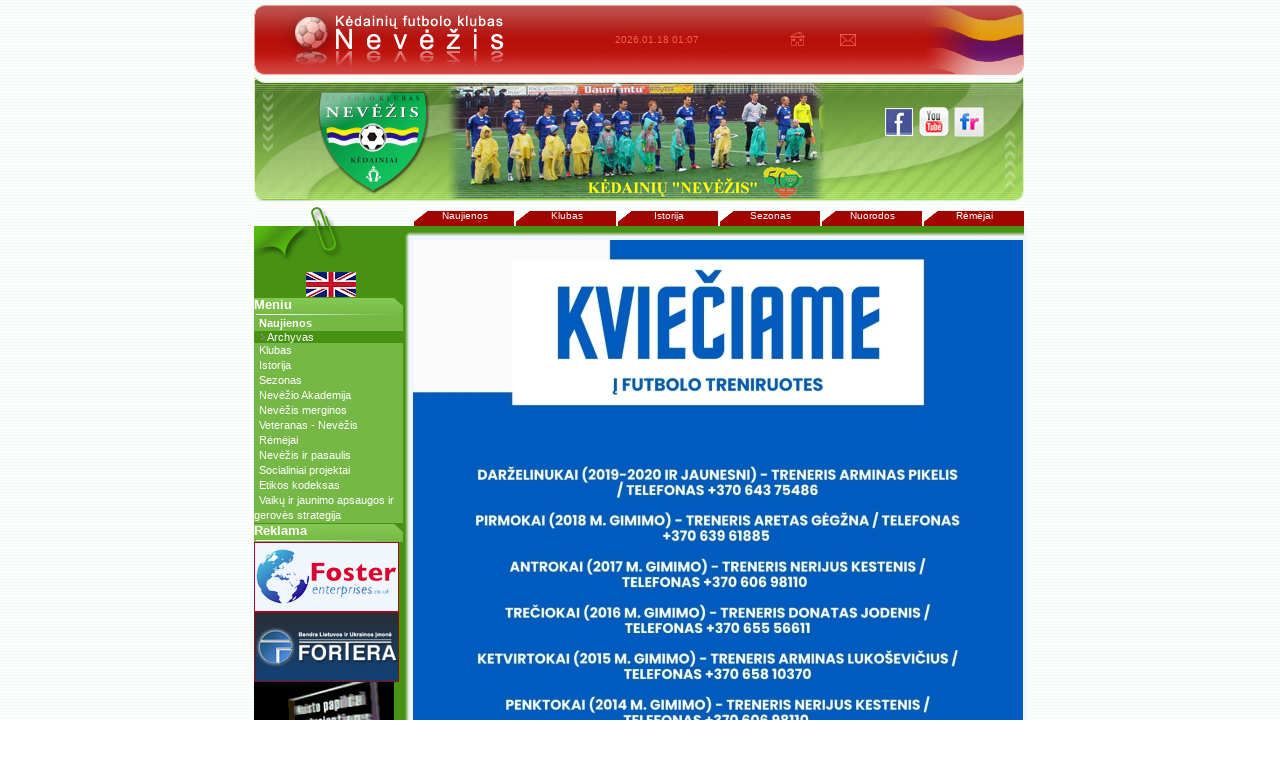

--- FILE ---
content_type: text/html; charset=UTF-8
request_url: https://www.fknevezis.lt/site_base/content/view/3984/1/
body_size: 7076
content:
<?xml version="1.0" encoding="utf-8"?>
<!DOCTYPE html PUBLIC "-//W3C//DTD XHTML 1.0 Transitional//EN" "http://www.w3.org/TR/xhtml1/DTD/xhtml1-transitional.dtd">
<html xmlns="http://www.w3.org/1999/xhtml">
<head>
<meta http-equiv="Content-Type" content="text/html; utf-8" />
<title>FK NEVĖŽIS - Kėdainių futbolo klubas - 2023 11 16 Kėdainių FK &quot;Nevėžis&quot; įteikti apdovanojimai</title>
<meta name="title" content="2023 11 16 Kėdainių FK &quot;Nevėžis&quot; įteikti apdovanojimai" />
<meta name="author" content="[lexx]" />
<meta name="description" content="Oficiali Kėdainių futbolo klubo Nevėžis interneto svetainė" />
<meta name="keywords" content="Nevezis, Nevėžis, Nevežis, Nevėzis, Kėdainiai, Kedainiai, Kedainiu Nevezis, Kėdainių Nevėžis, Futbolas, Klubas, Futbolo klubas, Lietuva, FK Nevezis, FK, SFK, SM, Ežys, Jauniai, LFF I Lyga" />
<meta name="Generator" content="Mambo - Copyright 2000 - 2007 Mambo Foundation.  All rights reserved." />
<meta name="robots" content="index, follow" />
<base href="https://www.fknevezis.lt/site_base/" />
	<link rel="shortcut icon" href="https://www.fknevezis.lt/site_base/images/favicon.ico" />
	<meta name="author" content="lexx.tinkle.lt" />
<link rel="stylesheet" href="https://www.fknevezis.lt/site_base/templates/fk_nevezis_3/css/css_style.css" type="text/css"/>
<link rel="shortcut icon" href="https://www.fknevezis.lt/site_base/templates/fk_nevezis_3/images/favicon.ico" />
<script src="https://www.fknevezis.lt/site_base/templates/fk_nevezis_3/js/swfobject.js" type="text/javascript"></script>
<script src="//code.jquery.com/jquery-2.2.3.min.js" integrity="sha256-a23g1Nt4dtEYOj7bR+vTu7+T8VP13humZFBJNIYoEJo=" crossorigin="anonymous"></script>
<script type="text/javascript">
/***********************************************
* � Dynamic Drive (www.dynamicdrive.com)
* This notice must stay intact for legal use. Last updated April 2nd, 2005.
* Visit http://www.dynamicdrive.com/ for full source code
***********************************************/

var enablepersist="on" //Enable saving state of content structure using session cookies? (on/off)
var memoryduration="7" //persistence in # of days

var contractsymbol='https://www.fknevezis.lt/site_base/templates/fk_nevezis_3/images/minus.gif' //Path to image to represent contract state.
var expandsymbol='https://www.fknevezis.lt/site_base/templates/fk_nevezis_3/images/plus.gif' //Path to image to represent expand state.

/////No need to edit beyond here //////////////////////////

function getElementbyClass(rootobj, classname){
var temparray=new Array()
var inc=0
var rootlength=rootobj.length
for (i=0; i<rootlength; i++){
if (rootobj[i].className==classname)
temparray[inc++]=rootobj[i]
}
return temparray
}

function sweeptoggle(ec){
var inc=0
while (ccollect[inc]){
ccollect[inc].style.display=(ec=="contract")? "none" : ""
inc++
}
revivestatus()
}


function expandcontent(curobj, cid){
if (ccollect.length>0){
document.getElementById(cid).style.display=(document.getElementById(cid).style.display!="none")? "none" : ""
curobj.src=(document.getElementById(cid).style.display=="none")? expandsymbol : contractsymbol
}
}

function revivecontent(){
selectedItem=getselectedItem()
selectedComponents=selectedItem.split("|")
for (i=0; i<selectedComponents.length-1; i++)
document.getElementById(selectedComponents[i]).style.display="none"
}

function revivestatus(){
var inc=0
while (statecollect[inc]){
if (ccollect[inc].style.display=="none")
statecollect[inc].src=expandsymbol
else
statecollect[inc].src=contractsymbol
inc++
}
}

function get_cookie(Name) { 
var search = Name + "="
var returnvalue = "";
if (document.cookie.length > 0) {
offset = document.cookie.indexOf(search)
if (offset != -1) { 
offset += search.length
end = document.cookie.indexOf(";", offset);
if (end == -1) end = document.cookie.length;
returnvalue=unescape(document.cookie.substring(offset, end))
}
}
return returnvalue;
}

function getselectedItem(){
if (get_cookie(window.location.pathname) != ""){
selectedItem=get_cookie(window.location.pathname)
return selectedItem
}
else
return ""
}

function saveswitchstate(){
var inc=0, selectedItem=""
while (ccollect[inc]){
if (ccollect[inc].style.display=="none")
selectedItem+=ccollect[inc].id+"|"
inc++
}
if (get_cookie(window.location.pathname)!=selectedItem){ //only update cookie if current states differ from cookie's
var expireDate = new Date()
expireDate.setDate(expireDate.getDate()+parseInt(memoryduration))
document.cookie = window.location.pathname+"="+selectedItem+";path=/;expires=" + expireDate.toGMTString()
}
}

function do_onload(){
uniqueidn=window.location.pathname+"firsttimeload"
var alltags=document.all? document.all : document.getElementsByTagName("*")
ccollect=getElementbyClass(alltags, "switchcontent")
statecollect=getElementbyClass(alltags, "showstate")
if (enablepersist=="on" && get_cookie(window.location.pathname)!="" && ccollect.length>0)
revivecontent()
if (ccollect.length>0 && statecollect.length>0)
revivestatus()
}

if (window.addEventListener)
window.addEventListener("load", do_onload, false)
else if (window.attachEvent)
window.attachEvent("onload", do_onload)
else if (document.getElementById)
window.onload=do_onload

if (enablepersist=="on" && document.getElementById)
window.onunload=saveswitchstate
</script></head>
<!-- ------------------------- -->
<!-- Page design by [lexx]     -->
<!-- http://lexxsoft.tinkle.lt -->
<!-- ------------------------- -->
<body>

<a name="top"></a>



<table width="100%" border="0" cellspacing="0" cellpadding="0">
  <tr>
    <td align="center" valign="top"><table width="770" border="0" cellspacing="0" cellpadding="0">
      <tr>
        <td><table width="770" border="0" cellspacing="0" cellpadding="0">
          <tr>
            <td height="5"></td>
          </tr>
          <tr>
            <td height="70" align="center" valign="middle" background="https://www.fknevezis.lt/site_base/templates/fk_nevezis_3/images/template_v3_03.png"><table width="770" border="0" cellspacing="0" cellpadding="0">
                <tr>
                  <td width="294" align="center" valign="middle"></td>
                  <td width="218" align="center" valign="middle"><span class="header_time">2026.01.18 01:07</span></td>
                  <td width="116" align="center" valign="middle"><table width="70" border="0" cellspacing="0" cellpadding="0">
                    <tr>
                      <td align="left" valign="middle"><a href="/"><img src="https://www.fknevezis.lt/site_base/templates/fk_nevezis_3/images/home.png" alt="Prad&#382;ia" border="0"/></a> <a href="mailto:fknevezis@gmail.com"></a></td>
                      <td align="right" valign="middle"><a href="mailto:fknevezis@gmail.com"><img src="https://www.fknevezis.lt/site_base/templates/fk_nevezis_3/images/write.png" alt="Ra&scaron;ykite mums" border="0"/></a></td>
                    </tr>
                  </table></td>
                  <td width="142" align="center" valign="middle"></td>
                </tr>
              </table></td>
          </tr>
          <tr>
            <td height="7" background="https://www.fknevezis.lt/site_base/templates/fk_nevezis_3/images/template_v3_05.png"></td>
          </tr>
          <tr>
            <td height="119" align="left" valign="top"><table width="770" border="0" cellspacing="0" cellpadding="0">
              <tr>
                <td width="175" height="119" align="left" valign="top" background="https://www.fknevezis.lt/site_base/templates/fk_nevezis_3/images/template_v3_06.jpg"></td>
                <td width="415" height="119" align="center" valign="middle" style="background-image: url('https://www.fknevezis.lt/site_base/templates/fk_nevezis_3/images/jpgrotator/050.jpg');">


				<!--
				<iframe src="http://www.fknevezis.lt/site_base/templates/fk_nevezis_3/inc.rotator.php" name="frame_rotator" width="415" height="119" align="middle" frameborder="0" id="frame_rotator" style="padding:0px; margin:0px; overflow:hidden;"></iframe>
				-->

</td>
                <td width="180" height="119" align="left" valign="top" background="https://www.fknevezis.lt/site_base/templates/fk_nevezis_3/images/template_v3_08.jpg">
				<br />
				<br />
								<center>
					<a href="https://www.facebook.com/KedainiuFkNevezis" target="_blank"><img src="https://www.fknevezis.lt/site_base/templates/fk_nevezis_3/images/social/soc_facebook.png" border="0" /></a>
					<a href="http://www.youtube.com/user/fknevezis/" target="_blank"><img src="https://www.fknevezis.lt/site_base/templates/fk_nevezis_3/images/social/soc_youtube.png" border="0" /></a>
					<a href="http://www.flickr.com/photos/fknevezis/" target="_blank"><img src="https://www.fknevezis.lt/site_base/templates/fk_nevezis_3/images/social/soc_flickr.png" border="0" /></a>
				</center>
				</td>
              </tr>
            </table></td>
          </tr>
          <tr>
            <td height="5" align="left" valign="top"></td>
          </tr>
        </table>
          <table width="770" border="0" cellspacing="0" cellpadding="0">
            <tr>
              <td width="158" height="20" align="left" valign="top" background="https://www.fknevezis.lt/site_base/templates/fk_nevezis_3/images/template_v3_10.png"></td>
              <td width="612" align="right" valign="top"><a name="topmenu"></a><link rel="stylesheet" href="https://www.fknevezis.lt/site_base/templates/fk_nevezis_3/css/css_topmenu.css" type="text/css"/><table border="0" cellpadding="0" cellspacing="0" align="right">
<tr>
<td width="2"></td><td><div class="top_menu_item"><a href="https://www.fknevezis.lt/site_base/index.php?option=com_frontpage&Itemid=1" class="top_menu_inactive">Naujienos</a></div></td>
<td width="2"></td><td><div class="top_menu_item"><a href="https://www.fknevezis.lt/site_base/index.php?option=com_content&task=view&id=21&Itemid=46" class="top_menu_inactive">Klubas</a></div></td>
<td width="2"></td><td><div class="top_menu_item"><a href="https://www.fknevezis.lt/site_base/index.php?option=com_content&task=view&id=26&Itemid=52" class="top_menu_inactive">Istorija</a></div></td>
<td width="2"></td><td><div class="top_menu_item"><a href="https://www.fknevezis.lt/site_base/index.php?option=com_content&task=view&id=29&Itemid=55" class="top_menu_inactive">Sezonas</a></div></td>
<td width="2"></td><td><div class="top_menu_item"><a href="https://www.fknevezis.lt/site_base/index.php?option=com_weblinks&Itemid=93" class="top_menu_inactive">Nuorodos</a></div></td>
<td width="2"></td><td><div class="top_menu_item"><a href="https://www.fknevezis.lt/site_base/index.php?option=com_content&task=view&id=35&Itemid=62" class="top_menu_inactive">R&#279;m&#279;jai</a></div></td>
</tr>
</table>
</td>
            </tr>
          </table>
          <table width="770" border="0" cellspacing="0" cellpadding="0">
            <tr>
              <td width="155" align="left" valign="top" background="https://www.fknevezis.lt/site_base/templates/fk_nevezis_3/images/template_v3_30.png"><table width="155" border="0" cellspacing="0" cellpadding="0">
                <tr>
                  <td height="34" background="https://www.fknevezis.lt/site_base/templates/fk_nevezis_3/images/template_v3_23.png"></td>
                </tr>
              </table>
                <br />
                <table width="155" border="0" cellspacing="0" cellpadding="0">
                  <tr>
                    <td align="left" valign="top" background="https://www.fknevezis.lt/site_base/templates/fk_nevezis_3/images/template_v3_30.png"><span class="content">
                      <a name="leftmenu" id="leftmenu"></a>
                                          </span>
                      <table width="155"  border="0" cellspacing="0" cellpadding="0">
                        <tr>
                          <td>			<table cellpadding="0" cellspacing="0" class="moduletable">
							<tr>
					<td>
					<center>
<a href="https://www.fknevezis.lt/site_base/content/view/977/46/">
<img src="https://www.fknevezis.lt/site_base/images/stories/misc/flag_en.jpg" border="0" alt="flag_en.jpg" />
</a>
</center>					</td>
				</tr>
						</table>
					<table cellpadding="0" cellspacing="0" class="moduletable">
							<tr>
					<th valign="top">
										Meniu					</th>
				</tr>
							<tr>
				<td>
				
<table width="100%" border="0" cellpadding="0" cellspacing="0">
<tr align="left"><td><a href="https://www.fknevezis.lt/site_base/component//" class="mainlevel" id="active_menu">Naujienos</a>

<div style="padding-left: 4px"><img src="https://www.fknevezis.lt/site_base/templates/fk_nevezis_3/images/indent1.png" alt="" /><a href="https://www.fknevezis.lt/site_base/content/category/1/1/68/" class="sublevel" >Archyvas</a></div>
</td></tr>
<tr align="left"><td><a href="https://www.fknevezis.lt/site_base/content/view/21/46/" class="mainlevel" >Klubas</a></td></tr>
<tr align="left"><td><a href="https://www.fknevezis.lt/site_base/content/view/26/52/" class="mainlevel" >Istorija</a></td></tr>
<tr align="left"><td><a href="https://www.fknevezis.lt/site_base/content/view/29/55/" class="mainlevel" >Sezonas</a></td></tr>
<tr align="left"><td><a href="https://www.fknevezis.lt/site_base/content/view/1617/106/" class="mainlevel" >Nevėžio Akademija</a></td></tr>
<tr align="left"><td><a href="https://www.fknevezis.lt/site_base/content/view/2700/117/" class="mainlevel" >Nevėžis merginos</a></td></tr>
<tr align="left"><td><a href="https://www.fknevezis.lt/site_base/content/view/63/81/" class="mainlevel" >Veteranas - Nevėžis</a></td></tr>
<tr align="left"><td><a href="https://www.fknevezis.lt/site_base/content/view/35/62/" class="mainlevel" >Rėmėjai</a></td></tr>
<tr align="left"><td><a href="https://www.fknevezis.lt/site_base/content/view/629/112/" class="mainlevel" >Nevėžis ir pasaulis</a></td></tr>
<tr align="left"><td><a href="https://www.fknevezis.lt/site_base/content/view/1691/113/" class="mainlevel" >Socialiniai projektai</a></td></tr>
<tr align="left"><td><a href="https://www.fknevezis.lt/site_base/content/view/3705/119/" class="mainlevel" >Etikos kodeksas</a></td></tr>
<tr align="left"><td><a href="https://www.fknevezis.lt/site_base/content/view/3987/124/" class="mainlevel" >Vaikų ir jaunimo apsaugos ir gerovės strategija</a></td></tr>
</table>				</td>
			</tr>
			</table>
			</td>
                        </tr>
                      </table>
                      <span class="content">
                                                                  </span><span class="content">
                                                                  </span>
                      <table width="155"  border="0" cellspacing="0" cellpadding="0">
                        <tr>
                          <td>			<table cellpadding="0" cellspacing="0" class="moduletable">
							<tr>
					<th valign="top">
					Reklama					</th>
				</tr>
								<tr>
					<td>
					
<a href="http://www.fosterenterprises.co.uk/" target="_blank">
<img src="https://www.fknevezis.lt/site_base/images/stories/ads/foster.jpg" border="0" />
</a>
<br />

<a href="http://www.fortera.lt/" target="_blank">
<img src="https://www.fknevezis.lt/site_base/images/stories/ads/fortera.jpg" border="0" />
</a>
<br />

<a href="http://www.maistassportui.lt/" target="_blank">
<img src="https://www.fknevezis.lt/site_base/images/stories/ads/maistas_sportui.gif" border="0" />
</a>
<br />

<a href="http://www.hotelsmilga.lt/" target="_blank">
<img src="https://www.fknevezis.lt/site_base/images/stories/ads/hotelsmilga.jpg" border="0" />
</a>
<br />





					</td>
				</tr>
						</table>
		</td>
                        </tr>
                      </table>
                      <span class="content">
                                            <font color="#FFFFFF"></font></span> <span class="content"></span></td>
                  </tr>
                </table></td>
              <td width="615" align="left" valign="top" bgcolor="#F0F6FC"><table width="615" border="0" cellspacing="0" cellpadding="0">
                <tr>
                  <td height="10" background="https://www.fknevezis.lt/site_base/templates/fk_nevezis_3/images/template_v3_24.png"></td>
                </tr>
              </table>
                <span class="content">
                <a name="content" id="content"></a>
                                </span>
                <table width="615" border="0" cellspacing="0" cellpadding="0">
                  <tr>
                    <td width="3" align="left" valign="top"></td>
                    <td width="610" align="left" valign="top">			<table cellpadding="0" cellspacing="0" class="moduletable">
						<tr>
				<td>
				
<table class="moduletable">
<tr>
<td>
		<table class="contentpaneopen">
				<tr>
			<td valign="top" colspan="2">
			<!--
<div class="content_newsitem">
<div class="content_newsimage">
<img src="https://www.fknevezis.lt/site_base/images/stories/articles/versus/vs_trakai.jpg" />
</div>
<div class="content_newstext" style="color:black;">
<p><strong>Artimiausios rungtynės</strong></p>
<br />
<xmp>
Gegužės 24 d. 16 val. 
Kėdainių stadionas
Kėdainių "Nevėžis" : FK "Trakai"-2
</xmp>
</div>
</div>
<div class="clear clr"></div>
<!--
-->


<!-- ANNOUNCE -->
<!--
<a href="https://www.fknevezis.lt/site_base/content/view/2605/68/">
</a>
<br />
<br />
<div class="clear clr"></div>
<br />
-->

<!--
LT
<div style=""><img src="https://www.fknevezis.lt/site_base/images/stories/articles/big/announce/1350.jpg" align="left" hspace="0" border="0" style="border-bottom:1px solid white;" /></div>
<iframe width="500" height="281" src="https://www.youtube.com/embed/LKPOeohqkiw?feature=oembed&amp;wmode=transparent" frameborder="0" allowfullscreen="" wmode="Opaque" style="width: 100%; height: 400px; margin-bottom: 10px;"></iframe>
<center><h1><strong style="color: black!important;">Sveikiname visus su Lietuvos valstybės atkūrimo šimtmečiu!<strong></h1></center>
<div style=""><img src="https://www.fknevezis.lt/site_base/images/stories/articles/big/announce/1550.jpg" align="left" hspace="0" border="0" style="border-bottom:1px solid white;" /></div>
<div style=""><img src="https://www.fknevezis.lt/site_base/images/stories/articles/big/announce/1672.jpg" align="left" hspace="0" border="0" style="border-bottom:1px solid white;" /></div>
<div style=""><img src="https://www.fknevezis.lt/site_base/images/stories/articles/big/announce/1707.jpg" align="left" hspace="0" border="0" style="border-bottom:1px solid white;" /></div>
-->

<!--
<picture>
	<source srcset="https://www.fknevezis.lt/site_base/images/stories/ads/VID-20210901-WA0009.webp" type="image/webp">
	<img src="https://www.fknevezis.lt/site_base/images/stories/ads/VID-20210901-WA0009.gif" alt="logo">
</picture>
-->

<!--
<div style=""><img src="https://www.fknevezis.lt/site_base/images/stories/articles/big/announce/1705.jpg" align="left" hspace="0" border="0" style="border-bottom:1px solid white;" /></div>
-->

<div style=""><img src="https://www.fknevezis.lt/site_base/images/stories/articles/big/announce/1783.jpg" align="left" hspace="0" border="0" style="border-bottom:1px solid white;" /></div>







<!-- table -->
<!--
-->
<div id="nevezis-table"></div>
<script>
$(function () {
    var url = 'https://www.fknevezis.lt/applications/dao/client.table.php';

    $('#nevezis-table').load(url + ' #table-pirmalyga', function () {
        console.log('loaded');
    });
});
</script>
<style>
#nevezis-table table
{
background: none;
}
#nevezis-table table th
{
background: none;
font-weight: bold;
color: black !important;
}
#nevezis-table table td
{
color: black !important;
}
table.moduletable td
{
}
</style>






<!--
https://www.fknevezis.lt/site_base/images/stories/articles/big/announce/883_kaledinis.jpg
https://www.fknevezis.lt/site_base/images/stories/articles/big/announce/983_kaledinis.png
https://www.fknevezis.lt/site_base/images/stories/articles/big/announce/1207.jpg
<div style="left: 0px; margin-left: 0px; margin-right: 0px; margin-top: 0px;">
<img src="https://www.fknevezis.lt/site_base/images/stories/articles/big/announce/1327.jpg" align="left" hspace="6" border="0" style="margin:0" />
</div>
-->




<!-- daumantai -->
<!--
<div style="left: 0px; margin-left: 0px; margin-right: 0px; margin-top: 0px;"><object
type="application/x-shockwave-flash"
data="https://www.fknevezis.lt/site_base/images/stories/ads/daumantai_768x100.swf"
width="610" height="80"><param name="movie" value="https://www.fknevezis.lt/site_base/images/stories/ads/daumantai_768x100.swf" /></object></div>
-->



<!-- mazasis futbolas -->
<!--
<div style="left: 0px; margin-left: 0px; margin-right: 0px; margin-top: 0px;"><a href="https://www.fknevezis.lt/site_base/content/view/3544/68/"><img src="images/stories/articles/big/announce/884_kedianiu_maz_futbolas.jpg" align="left" hspace="6"  border="0" style="margin:0" /></a>
</div>
-->








<!--
<table width="100%" border="0" cellspacing="0" cellpadding="0">
  <tr>
    <td width="300" align="center" valign="middle">

<img src="https://www.fknevezis.lt/site_base/images/stories/articles/big/announce/855.jpg" width="300">

    </td>
    <td width="10" align="center" valign="middle" style="background-color:#7FC34F;">&nbsp;</td>
    <td align="center" valign="middle" style="background-color:#7FC34F;"><p>2013 LFF I lyga</p>
</td>
</tr>
</table>
-->



<!-- This the one is to display previous,next,table -->
<!--
<iframe src="/applications/app_protocols/index.php?action=module_load&module=newsflash" name="gallery" width="610px" height="310px" align="middle" frameborder="0" id="main_gallery" padding="0" margin="0" scrolling="no"></iframe>
-->


<!-- 2011 -->
<!--
<div style="left: 0px; margin-left: 0px; margin-right: 0px; margin-top: 2px;">
<img src="images/stories/history/2011_komanda_3.jpg" border="0px">
</div>
-->


<!-- kaledos-->
<!--
<div style="left: 0px; margin-left: 0px; margin-right: 0px; margin-top: 2px;">
<img src="images/stories/articles/big/announce/883_kaledinis.jpg" border="0px" />
</div>
-->
<!-- TRX -->
<!--
<div style="left: 0px; margin-left: 0px; margin-right: 0px; margin-top: 2px;">
<a href="http://sportininkumokymai.lt/trx/" target="_blank"><img src="images/stories/articles/big/announce/trx_treniruokliai.png" border="0px" /></a>
</div>
-->
<!-- karjerai2014 -->
<!--
<div style="left: 0px; margin-left: 0px; margin-right: 0px; margin-top: 2px;">
<a href="https://www.fknevezis.lt/site_base/content/view/2145/68/"><img src="images/stories/articles/big/announce/kedainiu_karjerai_cup_2014.png" border="0px" /></a>
</div>
-->



<!-- kedainiu rajono futbolo megeju lyga -->
<!--
<div style="left: 0px; margin-left: -6px; margin-right: 0px; margin-top: 0px;"><a href="https://www.fknevezis.lt/site_base/content/view/3155/68/"><img src="https://www.fknevezis.lt/site_base/images/stories/ads/kedainiu_rajono_futbolo_megeju_lyga.png" align="left" hspace="6" style="border-top:1px solid #ff8000; border-bottom:1px solid #ff8000;" />
</a></div>
-->



<!-- vaikams kvietimas

<div style="left: 0px; margin-left: 0px; margin-right: 0px; margin-top: 2px;">
<a href="https://www.fknevezis.lt/site_base/content/view/1617/106/"><img src="images/stories/articles/big/announce/1292.jpg" border="0px" /></a>
</div>
-->


<!--
<div style="left: 0px; margin-left: 0px; margin-right: 0px; margin-top: 0px;"><a href="https://www.ticketmarket.lt/search?place=K%C4%97dainiai&q=fk+nevezis" target="_blank"><img src="https://www.fknevezis.lt/site_base/images/stories/ads/ticketmarket.lt-610x75.png" style="width:610px;" /></a></div>
-->

<!--
karjerai
<div style="left: 0px; margin-left: 0px; margin-right: 0px; margin-top: 2px;">
<a href="https://www.fknevezis.lt/site_base/content/view/1876/1/"><img src="images/stories/articles/big/announce/823.jpg" align="left" hspace="6" border="0" style="margin:0" /></a>
</div>
-->



<!-- KALENDORIUS -->
<iframe
src="https://www.fknevezis.lt/applications/calendar11/frontend.php"
frameborder="0"
scrolling="no"
width="610"
height="300"
allowtransparency="true"
style="overflow:hidden;"></iframe>


<!-- pirma lyga 
<div style="left: 0px; margin-left: -6px; margin-right: 0px; margin-top: 0px;"><a href="https://pirmalyga.lt/" target="_blank"><img src="https://www.fknevezis.lt/site_base/images/stories/ads/pirmalyga.lt.jpg" align="left" hspace="6" />
</a></div>
-->

<!-- SKYTECH -->
<!--
<iframe src="https://www.fknevezis.lt/adv/frame.html" style="width:610px; height:100px;margin-top:5px;margin-bottom:5px;" align="middle" frameborder="0" padding="0" margin="0" scrolling="no"></iframe>
-->












<!-- laikinas kvietimas, vaikai -->
<!-- 
<div style="left: 0px; margin-left: 0px; margin-right: 0px; margin-top: 2px;">
<img src="images/stories/articles/big/444.jpg" border="0px" />
</div>
-->

<!-- mazojo futbolo pirmenybes -->
<!--
<div style="left: 0px; margin-left: 0px; margin-right: 0px; margin-top: 2px;">
<img src="images/stories/articles/big/507.jpg" border="0px" />
</div>
-->

<!-- pirmoku futbolo lyga -->
<!--
<div style="left: 0px; margin-left: 0px; margin-right: 0px; margin-top: 2px;">
<img src="images/stories/articles/big/503.jpg" border="0px" />
</div>
-->

<!-- anonsas -->
<!--
<div style="left: 0px; margin-left: 0px; margin-right: 0px; margin-top: 2px;">
<center>
<img src="images/stories/articles/big/announce/558.jpg" border="0px" />
</center>
</div>
-->




<!-- pasaulis -->
<!--
<div style="left: 0px; margin-left: 0px; margin-right: 0px; margin-top: 2px;">
<a href="/site_base/content/view/629/68/"><img src="images/stories/articles/315.jpg" border="0px" /></a>
</div>
-->

<!-- atributika -->
<!--
<div style="left: 0px; margin-left: 0px; margin-right: 0px; margin-top: 2px;">
<a href="/site_base/content/view/437/98/"><img src="images/stories/articles/343.jpg" border="0px"></a>
</div>
-->			</td>
		</tr>
				</table>
		</td>
</tr>
</table>
				</td>
			</tr>
			</table>
			</td>
                    <td width="2" align="left" valign="top"></td>
                  </tr>
                </table>
                <span class="content">
                                </span>

				                <table width="615" border="0" cellspacing="0" cellpadding="0" class="content">
                  <tr>
                    <td width="3" align="left" valign="top"></td>
                    <td width="610" align="left" valign="top" class="content">			<table class="contentpaneopen">
			<tr>
								<td class="contentheading" width="100%">
				2023 11 16 Kėdainių FK "Nevėžis" įteikti apdovanojimai								</td>
							</tr>
			</table>
			
		<table class="contentpaneopen">
				<tr>
			<td valign="top" colspan="2">
			<div class="content_newsitem">
<div class="content_newsimage"><img src="https://www.fknevezis.lt/site_base/images/stories/articles2/1752.jpg" width="200" height="150" hspace="6" alt="Image" title="Image" border="0" /></div>
<div class="content_newstext">

<p>Lapkričio 14-ąją Kėdainių rajono savivaldybės Tarybos posėdžių salėje įteikti 2023 metų Optibet Pirmos lygos apdovanojimai. Kėdainių “Nevėžio” futbolininkams, treneriams, personalui ir fanų atstovams buvo įteikti iškovoti bronzos medaliai ir 3-ios vietos taurė.</p>
<p>Pasveikinti “Nevėžio” komandos atvyko Kėdainių rajono savivaldybės meras Valentinas Tamulis, Kėdainių rajono savivaldybės vicemerė Virginija Baltraitienė, Kėdainių rajono savivaldybės Kultūros ir sporto skyriaus vedėjas Kęstutis Stadalnykas, Kėdainių sporto centro direktorius Tomas Pakštys, buvęs ilgametis Kėdainių rajono savivaldybės Kūno Kultūros ir sporto skyriaus vedėjas Gediminas Misius, Kėdainių rajono savivaldybės Tarybos narys ir UAB “Daumantai LT” direktorius Saulius Grinkevičius, Lietuvos futbolo federacijos viceprezidentė bei Pirmos lygos direktorė Diana Jonaitienė, Pirmos lygos valdybos pirmininkas Andrius Markevičius.</p>
<p>2023 metų Optibet Pirmoje lygoje bronzinę vietą iškovojęs “Nevėžis” sužaidė 30 rungtynių bei surinko 51 tašką. Pasiekė 14 pergalių, 9 kartus sužaidė lygiosiomis ir 7 kartus pralaimėjo. Į priešininkų vartus kėdainiečiai įmušė 47 įvarčius, praleido 32 (santykis +15).</p>
<p>Susirinkusieji pasidžiaugė Kėdainių „Nevėžio“ pasiekimais, padėkojo žaidėjams, treneriams, sirgaliams ir rėmėjams, bei palinkėjo sėkmės ateinančiais metais. Kėdainių „Nevėžis“ bronzą Optibet Pirmoje lygoje laimėjo antrus metus iš eilės.</p>

</div>
</div>			</td>
		</tr>
				</table>
				<table align="center" style="margin-top: 25px;">
		<tr>
							<th class="pagenav_prev">
				<a href="https://www.fknevezis.lt/site_base/content/view/3985/1/">
				&lt; Ankstesnis				</a>
				</th>
								<td width="50px">&nbsp;

				</td>
								<th class="pagenav_next">
				<a href="https://www.fknevezis.lt/site_base/content/view/3983/1/">
				Sekantis &gt;				</a>
				</th>
						</tr>
		</table>
		</td>
                    <td width="2" align="left" valign="top"></td>
                  </tr>
                </table>
                <span class="content">
                                                </span></td>
            </tr>
          </table>
          <table width="770" border="0" cellspacing="0" cellpadding="0">
            <tr>
              <td height="27" align="right" valign="middle" background="https://www.fknevezis.lt/site_base/templates/fk_nevezis_3/images/template_v3_33.png"><table width="100%" border="0" cellspacing="0" cellpadding="0">
                <tr>
                  <td>&nbsp;</td>
                  <td width="50"><a href="#top" class="link_top">&#303; vir&scaron;&#371;</a></td>
                </tr>
              </table>
                <a href="#top" class="link_top"></a> </td>
            </tr>
          </table>
          <table width="770" border="0" cellspacing="0" cellpadding="0">
            <tr>
              <td height="10"></td>
            </tr>
          </table>
		            <table width="770" border="0" cellspacing="0" cellpadding="0">
            <tr>
              <td align="right" valign="top"><table width="100%" border="0" cellspacing="0" cellpadding="0">
                <tr>
                  <td width="30" align="left" valign="top">

				  <img src="https://www.fknevezis.lt/site_base/templates/fk_nevezis_3/images/minus.gif" class="showstate" onClick="expandcontent(this, 'ads1')" />				  </td>
                  <td align="right" valign="middle"><table width="100" border="0" cellspacing="0" cellpadding="0">
                    <tr>
                      <td height="20"><div class="top_menu_item"><a href="http://www.fknevezis.lt/site_base/index.php?option=com_content&task=view&id=178" class="top_menu_active">Reklama</a><a name="advertisement" id="advertisement"></a><div></td>
                    </tr>
                  </table>
                  </td>
                </tr>
              </table>
              </td>
            </tr>
            <tr>
              <td height="1" bgcolor="#479113"></td>
            </tr>
            <tr>
              <td align="center" valign="middle" bgcolor="#F0F6FC">

			  <div id="ads1" class="switchcontent">
			    <table width="100%" height="0" border="0" cellpadding="0" cellspacing="0">
                <tr>
                  <td align="center" valign="middle">&nbsp;</td>
                </tr>
              </table>
			  </div>
              </td>
            </tr>
            <tr>
              <td height="1" bgcolor="#479113"></td>
            </tr>
            <tr>
              <td height="10"></td>
            </tr>
<!--
            <tr>
              <td align="right" valign="top"><table width="100%" border="0" cellspacing="0" cellpadding="0">
                <tr>
                  <td width="30" align="left" valign="top">

				    <img src="https://www.fknevezis.lt/site_base/templates/fk_nevezis_3/images/minus.gif" class="showstate" onClick="expandcontent(this, 'ads2')" />				  </td>
                  <td align="right" valign="middle"><table width="100" border="0" cellspacing="0" cellpadding="0">
                    <tr>
                      <td height="20"><div class="top_menu_item"><a href="http://www.fknevezis.lt/site_base/index.php?option=com_content&task=view&id=35&Itemid=62" class="top_menu_active">R&#279;m&#279;jai</a><a name="sponsors" id="sponsors"></a></div></td>
                    </tr>
                  </table></td>
                </tr>
              </table>
              </td>
            </tr>
-->

<!--
            <tr>
              <td height="1" bgcolor="#479113"></td>
            </tr>
            <tr>
              <td align="center" valign="middle">


			  <div id="ads2" class="switchcontent">
			  <table width="100%" height="0" border="0" cellpadding="0" cellspacing="0" bgcolor="#F0F6FC">
                <tr>
                  <td align="center" valign="middle">
<iframe src="https://www.fknevezis.lt/site_base/templates/fk_nevezis_3/inc.adsline.php" name="frame_adsline" width="770px" height="40px" align="center" frameborder="0" id="frame_adsline" padding="0" margin="0"></iframe>
				  </td>
                </tr>
              </table>
			  </div>


			  </td>
            </tr>
-->

            <tr>
              <td height="1" bgcolor="#479113"></td>
            </tr>
            <tr>
              <td height="20" align="center" valign="middle">
			  <span class="header_time">
			  			  Puslapis sugeneruotas per 0.006061 sek.			  </span></td>
            </tr>
          </table>
          <table width="770" border="0" cellspacing="0" cellpadding="0">
            <tr>
              <td height="20" background="https://www.fknevezis.lt/site_base/templates/fk_nevezis_3/images/template_v3_45.png"><a name="footer" id="footer"></a></td>
            </tr>
          </table></td>
      </tr>
    </table></td>
  </tr>
</table>

<!-- Google tag (gtag.js) -->
<script async src="https://www.googletagmanager.com/gtag/js?id=G-63V7GND66M"></script>
<script>
  window.dataLayer = window.dataLayer || [];
  function gtag(){dataLayer.push(arguments);}
  gtag('js', new Date());

  gtag('config', 'G-63V7GND66M');
</script>



</body>
</html>
<!-- 1768691239 -->

--- FILE ---
content_type: text/html; charset=UTF-8
request_url: https://www.fknevezis.lt/applications/calendar11/frontend.php
body_size: 140
content:
<html>
<head>
	<meta http-equiv="Content-Type" content="text/html; charset=utf-8"/>
	
	<title>Kalendorius</title>
	
	<META NAME="ROBOTS" CONTENT="NOINDEX, NOFOLLOW">
	
	<script type="text/javascript" src="jquery-1.7.1.min.js"></script>
	<script type="text/javascript" src="jquery.scrollTo-1.4.2-min.js"></script>
	<script type="text/javascript" src="main.js"></script>
	
	<link rel="stylesheet" type="text/css" href="main.css" />

</head>
<body>


<div class="nv_calendar"></div>


</body>
</html>


--- FILE ---
content_type: text/html; charset=utf-8
request_url: https://www.fknevezis.lt/applications/dao/client.table.php
body_size: -28
content:
<!doctype html>
<html class="no-js" lang="">
<head>
    <title>Source</title>
    <meta charset="utf-8">
    <meta name="robots" content="noindex">
</head>
<body>
</body>
</html>



--- FILE ---
content_type: text/css
request_url: https://www.fknevezis.lt/site_base/templates/fk_nevezis_3/css/css_style.css
body_size: 2614
content:
body, html {
	margin: 0;
	font-family: Verdana, Arial, Helvetica, sans-serif;
	font-size: 11px;
	color: #000000;
	background-color: #FFFFFF;
	background-image: url(../images/template_v3_47.png);
} 

tbody
{ 
	font-family: Verdana, Arial, Helvetica, sans-serif;
	font-size: 11px;
	color: #000000;
}

ul, li
{
	padding: 0px;
	margin: 0px;
	list-style: disc;
	list-style-position: inside;
}

/* Default MOS Class Settings
****************************/

td.pathway {
	font-family: Verdana, Arial, Helvetica, sans-serif;
	font-size: 11px;
	color: #FFFFFF;
	padding-top: 1px;
	padding-left: 0px;
}

a.pathway:link, a.pathway:visited {
	font-family: Verdana, Arial, Helvetica, sans-serif;
	font-size: 11px;
	color: #FFFFFF;
}

a.pathway:hover {
	font-family: Verdana, Arial, Helvetica, sans-serif;
	font-size: 11px;
	color: #FFFF00;
	background-color: transparent;
}

/* Main Menu Styles
*********************/

a.mainlevel:link, a.mainlevel:visited, a.mainlevel:active
{
	display: block;
	width: 149px;
	color: #FFFFFF;
	background-color: #75b845;
	text-align: left;
	font-weight: normal;

	text-indent: 5px;
	font-family: Verdana, Arial, Helvetica, sans-serif;
	font-size: 11px;
	line-height: 15px;
	overflow: hidden;
}

a.mainlevel:hover {
	color: #FFFF00;
	text-align: left;
	background-color: #83c853;
	width: 149px;
	/*
	border-left-width: 3px;
	border-left-style: solid;
	border-left-color: #9F0400;
	*/
	overflow: hidden;
}

#active_menu
{
	FONT-WEIGHT: bold;
/*	COLOR: #FFFFFF;*/
/*	BACKGROUND-COLOR: #7fa739;*/
}

A#active_menu:hover
{
/*	COLOR: #FFFF00;*/
}


a.mainmenu:link, a.mainmenu:visited
{
	color: #FFFFFF; 
	font-family: Arial, Helvetica, sans-serif;
	font-weight: bold;
}

a.mainmenu:hover
{
	color: #FFFFFF;
	text-align: left;
}

a.sublevel:link, a.sublevel:visited
{
	color: #FFFFFF;
	font-family: Arial, Helvetica, sans-serif;
	font-weight: normal;
}

a.sublevel:hover
{
	color: #FFFF00;
	text-align: left;
}

/* Module Styles
****************/

table.moduletable
{
	width: 100%;
	
	padding: 0px;
	margin: 0px;
	
	text-align: center;
}

table.moduletable th
{
	height: 19px;
	
	padding: 0px;
	margin: 0px;
	
	background-image: url(../images/module.png);
	background-repeat:no-repeat;
	
	font-size: 13px;
	font-weight: bold;
	color: #FFFFFF;
	text-align:left;
}
/*MODULES color, etc*/
table.moduletable td
{
	padding: 0px;
	margin: 0px;
	
	font-family: Arial, Helvetica, sans-serif;
	font-size: 11px;
	font-weight: normal;
	text-align: left;
	color: #FFFFFF;
	text-indent: 0px;
}

/* Polls Style
**************/

.poll {
	color : #FFFFFF;
	line-height : 11px;
	font-weight: normal;
}

/* Sections Style
*****************/

.sectiontableheader
{
	background-color: #326D03;
	color: #FFFFFF;
	font-weight: bold;
	font-size: 11px;
	line-height: 13px;
}

.sectiontableentry1,
.sectiontableentry2
{
	font-family: Verdana, Arial, Helvetica, sans-serif;
	font-size: 10px;
	color: #000000;
	width: 100%;

	text-indent: 0px;
	font-weight: normal;
}

.sectiontableentry1
{
	background-color: #F4F9FD;
}

.sectiontableentry2
{
	background-color: #DCEAF8;
}


.sectiontableentry1:hover,
.sectiontableentry2:hover
{
	background-color: #A6B4B7;
}


/*
.sectiontableentry1 tr,
.sectiontableentry2 tr
{
	background-color: #000000;
	height: 1px;
	border: 0px;
}
*/


.pagenav {
	font-family: Verdana, Arial, Helvetica, sans-serif;
	font-size: 11px;
	font-weight: bold;
	color: #000000;
}

a.pagenav:link, a.pagenav:visited {
	font-family: Verdana, Arial, Helvetica, sans-serif;
	font-size: 11px;
	font-weight: bold;
	color: #000000;
}

a.pagenav:hover {
	font-family: Verdana, Arial, Helvetica, sans-serif;
	font-size: 11px;
	font-weight: bold;
	color            : #000000;
	text-decoration  : none;
	background-color: #99CC00;
}


.small {
	font-size : 11px;
	color : #666666;
}

.smalldark {
	font-size : 11px;
	color : #333333;
	text-decoration : none;
}

.createdate
{
	font-size: 10px;
	color: #000099;
	text-decoration: none;
	font-weight: lighter;
}

.modifydate
{
	font-size: 10px;
	color: #000099;
	text-decoration: none;
	font-weight: lighter;
}

/* Content Styles
*****************/

.contentpane
{
	font-size: 11px;
	color: #000000;
}

/*COMMENTS and READ MORE text*/
/*TODO: add image to COMMENTS*/
.contentpaneopen
{
	width: 100%;
	font-size: 11px;
	color: #000000;
	text-indent: 0px; 
}


.contentpaneopen p
{
	padding-bottom: 0px;
	margin-bottom: 20px;
}

/*CONTENT HEADING*/
.contentheading
{
	font-family : Verdana, Arial, Helvetica, sans-serif;
	font-size : 10px;
	font-weight : bold;
	color : #009900;
	line-height: 30px;
	padding-left: 35px;
	padding-top: 1px;
	padding-bottom: 1px;
	text-align : left;
	background-image: url(../images/template_v3_27.png);
	background-repeat:no-repeat;
	background-position: left;
}
.componentheading {
	font-family : Verdana, Arial, Helvetica, sans-serif;
	font-size : 14px;
	font-weight : bold;
	color : #009900;
	text-align : left;
	line-height: 16px;
	padding-left: 20px;
	background-image: url(../images/template_v3_27.png);
	background-repeat:no-repeat;
	background-position: left;
}

/*COMMENTS AND READ MORE*/
a.readon:link,
a.readon:visited,
a.readon:active
{
	width: 174px;
	color: #999999;
	font-family: Tahoma, Verdana, Arial, Helvetica, sans-serif;
	font-size: 10px;
	font-weight: normal;
	background: url(../images/readon_normal.png) #F0F0F0 no-repeat;
	border: 1px solid #E0E0E0;
	padding: 2px 4px 2px 20px;
	white-space: normal;
	float: left;
	line-height: 10px;
	text-decoration: none;
}
a.readon:hover
{
	color: #4C6790;
	background: url(../images/readon_hover.png) #F0F0F0 no-repeat;
}


/*links: base, where all links are being displayed*/
.category
{
	font-family: Verdana, Arial, Helvetica, sans-serif;
	font-size: 11px;
	font-weight: bold;
	color: #000000;
}



/* Form Styles
****************/

form
{ /* borrowed from mambosolutions.com -- to fix empty space issues */
	display: inline; 
	margin: 0px; 
	padding: 0px; 
} 

.button
{
  font-family      : Arial, Helvetica, sans-serif;
  font-style       : normal;
  font-size        : 10px;
  font-weight      : bold;
  color            : #FFFFFF;
  border           : 1px solid #000000;
  background-color : #a60d08;
  background-image: url(../images/button.gif);
  /*background-repeat: repeat-x;*/
  background-position: left bottom;
}

.inputbox,
textarea
{
  font-family: Verdana, Arial, Helvetica, sans-serif;
  font-size: 10px;
  color: #FFFFFF;
  background-color: #a60d08;
  background-image: url(../images/input.gif);
  background-position: left bottom;
  border: 1px solid #326D03;
}

.inputbox
{
	/*width: 100%;*/
}

textarea
{
	height: 200px;
	width: 200%;
}

/* Links
*********/

a:link, a:visited {
	font-size        : 11px;
/*	font-weight: bold; */
	color            : #000000;
	text-decoration  : none;
}

a:hover {
	color            : #326D03;
/*	font-weight: bold; */
	text-decoration  : none;
/*	background-color: #99CC00; */
}

/* For content item titles that are hyperlink instead of Read On
****************************************************************/
a.contentpagetitle:link,
a.contentpagetitle:visited,
a.contentpagetitle:active,
a.contentpagetitle:hover
{
	font-family: Verdana, Arial, Helvetica, sans-serif;
	font-size: 10px;
	font-weight: bold;
	text-align:left;
	color : #009900;
}

a.contentpagetitle:hover
{
	text-decoration: none;
}

.description {
	font-size: 11px;
	color: #000000;
}

/* Styles for dhtml tabbed-pages */
.ontab {
	background-color: #ffae00;
	border-left: outset 2px #ff9900;
	border-right: outset 2px #808080;
	border-top: outset 2px #ff9900;
	border-bottom: solid 1px #d5d5d5;
	text-align: center;
	font-weight: bold;
	color: #FFFFFF;
	font-family: Verdana, Arial, Helvetica, sans-serif;
	font-size: 11px;
}
.offtab {
	background-color : #e5e5e5;
	border-left: outset 2px #E0E0E0;
	border-right: outset 2px #E0E0E0;
	border-top: outset 2px #E0E0E0;
	border-bottom: solid 1px #d5d5d5;
	text-align: center;
	font-weight: bold;
	color: #000000;
	font-family: Verdana, Arial, Helvetica, sans-serif;
	font-size: 11px;
}

.tabheading {
	background-color: #ffae00;
	text-align: left;
	font-family: Verdana, Arial, Helvetica, sans-serif;
	font-size: 11px;
}

.pagetext {
	visibility: hidden;
	display: none;
	position: relative;
	top: 0;
	font-family: Verdana, Arial, Helvetica, sans-serif;
	font-size: 11px;
	color: #000000;
}

/* for modifying {moscode} output.  Don't set the colour! */
.moscode {
	background-color: #f0f0f0;
}

/* Text passed with mosmsg url parameter */
.message {
	font-weight: bold;
	font-size : 10pt;
	color : #ff6600;
	text-align: center;
}
/*table.100
{
	height: 1%;
}*/

table.content
{
	/*
	background-image: url(../images/main_ball.gif);
	background-repeat: no-repeat;
	background-position: right bottom;
	*/
	/*height: 100%;*/
	padding-top: 10px;
}

td.content
{
	/*
	background-image: url(../images/main_back.gif);
	background-repeat: repeat-x;
	background-position: left bottom;
	*/
	/*height: 100%;*/
	/*padding-top: 20px;*/
}



/*
//more...
.blog_more
{
}

//link text
.blogsection
{
}
*/








.header_time
{
	color: #f45f4c;
	font-family: Geneva, Arial, Helvetica, sans-serif;
	font-size: 10px;
}

a.link_top:link, a.link_top:visited, a.link_top:active
{
	font-family: Verdana, Arial, Helvetica, sans-serif;
	font-size: 9px;
	line-height: 27px;
	color: #FFFFFF;
	text-align: left;
	font-weight: normal;
	padding-right: 0px;
}
a.link_top:hover
{
	color: #FFFC00;
}






.content_table_entry_heading,
.content_table_entry_1,
.content_table_entry_2
{
	font-family: Verdana, Arial, Helvetica, sans-serif;
	font-size: 10px;
	border-bottom-width: 1px;
	border-bottom-style: solid;
	border-bottom-color: #000000;
	text-indent: 0px;
	font-weight: normal;
	color: #000000;
}

.content_table_entry_heading
{
	font-weight: bold;
	background-color : #3C860D;
	color: #FFFFFF;
}

.content_table_entry_1
{
	background-color : #F4F9FD;
}

.content_table_entry_2
{
	background-color : #DCEAF8;
}

.content_table_entry_3
{
	background-color: #46AAE3;
	color: #E5DE86;
	font-weight: bold;
}

tr.content_table_entry_1:hover,
tr.content_table_entry_2:hover,
tr.content_table_entry_3:hover
{
	background-color: #A6B4B7;
}



/*NEWSFLASH*/
.newsflash_container
{
	width: 604px;
	height: 330px;
	border: 1px solid #CB310B;
	background-color: #F0F6FC;
}

.newsflash_table_box
{
	float: left;
	width: 198px;
	height: 200px;
	background-color: #F0F6FC;
	
	margin-left: 1px;
	margin-right: 1px;
}

.newsflash_table_header,
.newsflash_table_header_live
{
	width: 198px;
	height: 18px;
	line-height: 18px;
	background-color: #CB310B;
	
	border-top: 1px solid #FFFFFF;
	border-bottom: 1px solid #FFFFFF;
	
	font-family: Verdana, Arial, Helvetica, sans-serif;
	font-size: 10px;
	font-weight: bold;
	text-align: center;
	text-transform: uppercase;
	color: #FFFFFF;
}

.newsflash_table_header_live
{
	background-color: blue;
}


.newsflash_table_item
{
	width: 198px;
	border-top: 1px solid #CB310B;
	text-align: left;
}


.newsflash_table_item #video
{
	margin-top: 5px;
	height: 32px;
	color: #FFFFFF;
	border: 1px solid #CB310B;
}
.newsflash_table_item #video a
{
	display: block;
	color: #CB310B;
	border: 0px;
}
.newsflash_table_item #video a:hover
{
	text-decoration: underline;
}
.newsflash_table_item #video_img
{
	float: left;
	padding-left: 10px;
}
.newsflash_table_item #video_txt
{
	float: left;
	line-height: 32px;
	font-size: 16px;
	font-weight: bold;
	padding-left: 20px;
}


.newsflash_table_image_left,
.newsflash_table_image_right
{
	width: 80px;
	height: 80px;
}
.newsflash_table_image_left
{
	margin-left: 10px;
}
.newsflash_table_image_right
{
	margin-left: 10px;
}

.newsflash_table_result
{
	float: left;
	display: inline;
	width: 99px;
	background-color: #CB310B;
	
	color: #FFFFFF;
	font-weight: bold;
	text-align: center;
}




/*CONTENT: REMEJAI*/
.content_sponsor_type
{
	background-color: #CB310B;
	color: #FFFFFF;
	font-weight: bold;
	
	margin-bottom: 20px;
}


/*CONTENT: NEWS*/
.content_newsitem
{
	width: 100%;
}

.content_newsimage
{
	float: left;
	width: 212px;
}

.content_newstext
{
	text-align: justify;
}

.content_readon
{
	text-align: justify;
}












--- FILE ---
content_type: text/css
request_url: https://www.fknevezis.lt/site_base/templates/fk_nevezis_3/css/css_topmenu.css
body_size: 105
content:
.top_menu_item
{
	width: 100px;
	height: 20px;
	line-height: 20px!important;
}

a.top_menu_active,
a.top_menu_inactive
{
	display: block;
	text-align: center;
	padding-left: 2px;
}

a.top_menu_active:link,
a.top_menu_active:active,
a.top_menu_active:visited
{
	font-family: Verdana, Arial, Helvetica, sans-serif;
	font-size: 10px;
	color: #FFFFFF;
	background-image: url(../images/topmenu/active.png);
}

a.top_menu_active:hover
{
	background-image: url(../images/topmenu/active_hovered.png);
}

a.top_menu_inactive:link,
a.top_menu_inactive:active,
a.top_menu_inactive:visited
{
	font-family: Verdana, Arial, Helvetica, sans-serif;
	font-size: 10px;
	color: #FFFFFF;
	background-image: url(../images/topmenu/inactive.gif);
}

a.top_menu_inactive:hover
{
	background-image: url(../images/topmenu/inactive_hovered.gif);
}



--- FILE ---
content_type: text/css
request_url: https://www.fknevezis.lt/applications/calendar11/main.css
body_size: 879
content:




body
{
	margin: 0px;
	padding: 0px;
}



.clr
{
	clear: both;
}


.nv_calendar
{
	display: block;
	width: 610px;
	height: 300px;
	overflow: hidden;
	
	font-family: Arial;
	font-size: 11px;
	
	
	a-background-color: #cacaca;
	background-color: #ffffff;
	background-color: #f0f6fc;
	
	a-background: url('022.jpg') no-repeat 0 -100px;
	a-background: url('022.jpg') no-repeat 0 0px;
}


.NvCalHeader
{
	width: 100%;
	height: 24px;
	overflow: hidden;
	
	border-bottom: 1px solid #FEFEFE;
	
	text-align: center;
	color: #FEFEFE;
	
	background-color: #891010;
	background-color: #CB310B;
}

.NvCalHeaderTitle,
.NvCalHeaderPrev,
.NvCalHeaderNext,
.NvCalHeaderNow
{
	display: block;
	float: left;
	height: 24px;
	width: 123px;
	
	line-height: 24px;
	font-size: 16px;
	font-weight: bolder;
	text-shadow: 0 1px 1px #000000;
	
	cursor: pointer;
	
	a-background-color: lime;
}
.NvCalHeaderTitle
{
	width: 240px;
	cursor: default;
}
.NvCalHeaderPrev,
.NvCalHeaderNext
{
	width: 55px;
}
.NvCalHeaderNow
{
	width: 260px;
}




.NvCalPane
{
	height: 275px;
	display: block;
	float: left;
}
.NvCalPane1
{
	width: 240px;
	
	a-background-color: magenta;
	background: url('img-left.png') no-repeat center bottom;
}
.NvCalPane2
{
	width: 360px;
	margin-left: 10px;
	overflow: hidden;
	overflow-y: scroll;
	a-background-color: black;
}












.NvCalDayItem
{
	display: block;
	float: left;
	width: 30px;
	height: 30px;
	overflow: hidden;
	
	text-align: center;
	line-height: 30px;
	font-size: 17px;
	font-weight: bolder;
	
	margin: 1px;
	border: 1px solid #d8d8d8;
	background: url('sprites.png') 0px 0px;
	
	-moz-border-radius: 5px;
	-webkit-border-radius: 5px;
	-khtml-border-radius: 5px;
	border-radius: 5px;
}

.NvCalDayItemValid
{
	border: 1px solid #A7A7A7;
	background: url('sprites.png') -30px 0px;
}
.NvCalDayItemWeekend
{
	background: url('sprites.png') -60px 0px;
}
.NvCalDayItemAny
{
	cursor: pointer;
	
	color: #ffffff;
	background: url('sprites.png') -90px 0px;
}
.NvCalDayItemSelected
{
	border: 1px solid #891010;
	background: url('sprites.png') -120px 0px;
}


/*
a-border: 1px solid #aa1414;

.NvCalDayHead
{
	height: 12px;
	overflow: hidden;
	
	text-align: center;
	font-size: 10px;
	line-height: 10px;
	text-transform: uppercase;
	font-weight: bold;
	color: #FFFFFF;
}
.NvCalDayDay
{
	height: 29px;
	overflow: hidden;
	
	text-align: center;
	font-size: 20px;
	line-height: 27px;
	text-transform: none;
}
*/
/*
.NvCalDayItemValid .NvCalDayHead
{
	background-color: #CB310B;
}
.NvCalDayItemValid .NvCalDayDay
{
	background-color: #FFFFFF;
}
*/
/*
.NvCalDayItemAny .NvCalDayDay
{
	color: #FFFFFF;
	background-color: #F56B49;
}
*/

.NvCalGrp
{
	display: block;
	margin-top: 5px;
	margin-bottom: 5px;
	padding-top: 10px;
	padding-bottom: 10px;
	
	color: #FEFEFE;
	
	background-color: #891010;
	background-color: #000000;
	background: url('group_bck.png') repeat-y;
}
.NvCalGrpKey
{
	display: block;
	float: left;
	width: 50px;
	height: 60px;
	padding-left: 10px;
	padding-right: 10px;
	
	border-right: 2px solid #FEFEFE;
}
.NvCalGrpValue
{
	display: block;
	float: left;
	width: 265px;
	margin-left: 5px;
	overflow-x: hidden;
	
	font-size: 11px;
	
	
	a-background-color: red;
}

.NvCalGrpKeyDay
{
	text-align: right;
	font-size: 35px;
	font-weight: bold;
}
.NvCalGrpKeyWeekday
{
	text-align: right;
	font-size: 12px;
	text-transform: uppercase;
}

.NvCalGrpValueSummary
{
	text-transform: uppercase;
	font-weight: bolder;
	font-size: 15px;
}
.NvCalGrpValueLocation
{
	font-style: italic;
	font-size: 10px;
}
.NvCalGrpValueDescription
{
	font-size: 11px;
}
.NvCalGrpValueDate
{
	font-style: italic;
	font-size: 9px;
	text-align: left;
}
.NvCalGrpValueBr
{
	border-color: white;
	border: 1px solid white;
}


.NvCalGrpValue strong
{
	font-weight: bolder;
	a-text-decoration: underline;
	color: #F6EF9A;
	color: #FDC9C9;
}














--- FILE ---
content_type: text/javascript
request_url: https://www.fknevezis.lt/applications/calendar11/main.js
body_size: 1908
content:






$(document).ready(function()
{
	var cal = $('.nv_calendar');
	var baseUrl = 'backend.php';
	
	var xhrInProgress = false;
	var response = {};
	var urlNow  = "";
	var urlPrev = "";
	var urlNext = "";
	
	var div_head = null;
	var div_pane1 = null;
	var div_pane2 = null;
	var div_clr = null;
	
	var div_head_title = null;
	var div_head_prev = null;
	var div_head_next = null;
	var div_head_now  = null;
	
	var titleClickCounter = 0;
	
	var scrollParams = {
		duration: 150,
		margin: true
	};
	
	
	var LOCALE = {
		weekdays_short: ['Pir', 'Ant', 'Tre', 'Ket', 'Pen', 'Šeš', 'Sek'],
		months:	['Sausis', 'Vasaris', 'Kovas', 'Balandis', 'Gegužė', 'Birželis', 'Liepa', 'Rugpjūtis', 'Rugsėjis', 'Spalis', 'Lapkritis', 'Gruodis']
	};
	

	
	//initial load
	if (cal.length>0)
	{
		init_ui();
		get_cal('', 0);
	}
	
	
	//setup UI
	function init_ui()
	{
		div_head	= $('<div>').addClass('NvCalHeader').appendTo(cal);
		div_pane1	= $('<div>').addClass('NvCalPane').addClass('NvCalPane1').appendTo(cal);
		div_pane2	= $('<div>').addClass('NvCalPane').addClass('NvCalPane2').appendTo(cal);
		div_clr		= $('<div>').addClass('clr').appendTo(cal);
		
		div_head_title	= $('<div>').addClass('NvCalHeaderTitle').appendTo(div_head).text('Kalendorius');
		div_head_prev 	= $('<div>').addClass('NvCalHeaderPrev').appendTo(div_head).text('<');
		div_head_now  	= $('<div>').addClass('NvCalHeaderNow').appendTo(div_head).text('-');
		div_head_next 	= $('<div>').addClass('NvCalHeaderNext').appendTo(div_head).text('>');
		div_head.append( $('<div>').addClass('clr') );
		
		//add header click handlers
		div_head_prev.click(function(){
			if (urlPrev!='')
			{
				get_cal(urlPrev,0);
			}
		});
		div_head_next.click(function(){
			if (urlPrev!='')
			{
				get_cal(urlNext,0);
			}
		});
		div_head_now.click(function(){
			get_cal('',0);
		});
		div_head_title.click(function(){
			if (++titleClickCounter==10)
			{
				titleClickCounter = 0;
				get_cal('',1);
			}
		});
	}
	
	
	//ajax request
	function get_cal(date,reload)
	{
		//if another request is in progress, do not permit to fire another
		if (xhrInProgress)
		{
			return false;
		}

		dateText = '';
		if (date!='')
		{
			dateText = "&date=" + date;
		}

		reloadText = '';
		if (reload==1)
		{
			reloadText = "&reload=1";
		}
		
		$.ajax({
			type: "GET",
			url: baseUrl,
			data: dateText + reloadText,
			cache: false,
			//timeout: 5*1000,
			dataType: 'json',
			beforeSend: function()
			{
				//add spinner animation
				xhrInProgress = true;
				div_head_now.html( $('<img>').attr('src', 'spinner.gif').css('margin-top','4px') );
			},
			success: function(data)
			{
				response = data;
				process_cal();
			},
			error: function()
			{
				//remove spinner animation
				div_head_now.html('');
			}
		}).always(function()
		{
			xhrInProgress = false;
		});
	}
	
	
	//successful ajax request completed
	function process_cal()
	{
		//console.log(response);
		
		if (response.lenght==0)
		{
			//no data received
			return;
		}
		
		//navigation elements
		urlPrev = response.prev;
		urlNow  = response.now;
		urlNext = response.next;
		
		//clean current panes of calendar and event entries
		div_pane1.empty();
		div_pane2.empty();
		
		
		//set current year and month
		if (urlNow!='')
		{
			var yearMonth = urlNow;
			yearMonth = yearMonth.split('-');
			div_head_now.text(yearMonth[0] + ' ' + LOCALE.months[ parseInt(yearMonth[1],10)-1 ] );
		}
		

		//prototype for calendar day element
		var p_item = $('<div>').addClass('NvCalDayItem');
		var p_clr  = $('<div>').addClass('clr');
		
		//items to scroll to after load if any
		var scrollTo = null;
		var highlight = null;
		
		$.each(response.events, function(index,entry)
		{
			var c_item = p_item.clone();
			c_item.appendTo(div_pane1);
			
			c_item.data('entry', entry);//remember events for date
			c_item.data('r_item', null);
			
			//there are two entry types: item|filler
			if (entry.type=='item')
			{
				c_item.text( entry.day );//set calendar day
				c_item.addClass('NvCalDayItemValid');//it is a valid day
				
				//if it has any events
				if (entry.events.length)
				{
					c_item.addClass('NvCalDayItemAny');
					
					var r_item = $('<div>').addClass('NvCalGrp');
					var r_item_k = $('<div>').addClass('NvCalGrpKey');
					var r_item_v = $('<div>').addClass('NvCalGrpValue');
					r_item.append(r_item_k);
					r_item.append(r_item_v);
					r_item.append( p_clr.clone() );
					
					r_item.appendTo(div_pane2);
					c_item.data('r_item', r_item);
					
					var r_item_k_day = $('<div>').addClass('NvCalGrpKeyDay');
					var r_item_k_weekday = $('<div>').addClass('NvCalGrpKeyWeekday');
					r_item_k_day.appendTo(r_item_k).text( entry.day );
					r_item_k_weekday.appendTo(r_item_k).text( LOCALE.weekdays_short[entry.weekday-1] );
					
					$.each(entry.events, function(i,event)
					{
						//if there're more than one event on that day, add horizontal line separator
						if (r_item_v.is(':not(:empty)'))
						{
							$('<hr>').addClass('NvCalGrpValueBr').appendTo(r_item_v);
						}
						
						$('<div>').addClass('NvCalGrpValueDate').html(event.date).appendTo(r_item_v);
						$('<div>').addClass('NvCalGrpValueSummary').html(event.summary).appendTo(r_item_v);
						$('<div>').addClass('NvCalGrpValueLocation').html(event.location).appendTo(r_item_v);
						$('<div>').addClass('NvCalGrpValueDescription').html(event.description).appendTo(r_item_v);
					});
					
					//if this entry is marked to be scrolled to
					if (entry.marked==true)
					{
						scrollTo = r_item;
						highlight = c_item;
					}
				}
				
				//weekends require different coloring
				if (entry.weekday==6 || entry.weekday==7)
				{
					c_item.addClass('NvCalDayItemWeekend');//this is a weekend
				}
			}

			//break line on Sunday
			if (entry.weekday==7)
			{
				div_pane1.append( p_clr.clone() );
			}
		});
		
		div_pane1.append( p_clr.clone() );
		
		if (scrollTo!=null)
		{
			div_pane2.scrollTo(scrollTo, scrollParams);
			highlight.addClass('NvCalDayItemSelected');
		}
	}
	
	
	//calendar day element click handler: focus day's events
	$('.NvCalDayItemAny').live('click',function()
	{
		//var entry = $(this).data('entry');
		var r_item = $(this).data('r_item');
		//console.log(r_item);
		
		div_pane2.scrollTo(r_item, scrollParams);
		
		$('.NvCalDayItemSelected').removeClass('NvCalDayItemSelected');
		$(this).addClass('NvCalDayItemSelected');
	});


});





